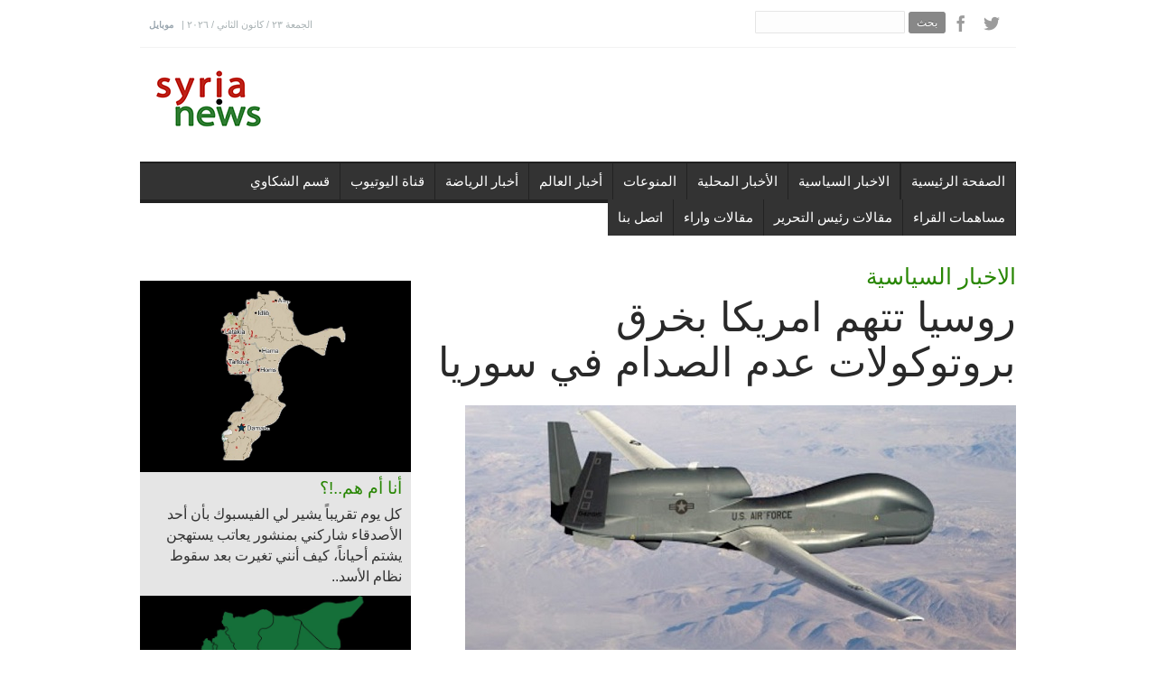

--- FILE ---
content_type: text/html; charset=UTF-8
request_url: https://syria.news/09a23536-01062312.html
body_size: 10595
content:
<!DOCTYPE html>
<!--[if (gte IE 9)|!(IE)]><!--><html lang="ar"> <!--<![endif]-->
<head>

<head prefix="og: https://ogp.me/ns# fb: https://ogp.me/ns/fb# website: https://ogp.me/ns/website#">
<meta http-equiv="Content-Type" CONTENT="text/html; charset=utf-8">
<title>روسيا تتهم امريكا بخرق بروتوكولات عدم الصدام في سوريا</title>
<link rel="canonical" href="https://syria.news/09a23536-01062312.html">
<link rel="alternate" media="only screen and (max-width: 640px)" href="https://syria.news/09a23536-01062312_m.html">
<link rel="amphtml" href="https://syria.news/amp/09a23536-01062312.html">
<meta name="description" content="اتهم مركز المصالحة الروسي في سوريا، يوم الأربعاء، القوات الجوية الأمريكية بـ&quot;خرق بروتوكولات عدم الصدام&quot; في سوريا.">
<meta name="keywords" content=",haber" />
<meta property="og:title" content="روسيا تتهم امريكا بخرق بروتوكولات عدم الصدام في سوريا" />
<meta property="og:description" content="اتهم مركز المصالحة الروسي في سوريا، يوم الأربعاء، القوات الجوية الأمريكية بـ&quot;خرق بروتوكولات عدم الصدام&quot; في سوريا." />
<meta property="og:site_name" content="syria.news" />
<meta property="og:image" content="https://syria.news/images/2023_06/2023_06_01/09a23536-01062312_m2.jpg" />
<meta property="og:image:type" content="image/jpeg" />
<meta property="og:url" content="https://syria.news/09a23536-01062312.html" />
<meta property="og:type" content="article" />


<meta name="twitter:card" content="summary">
<meta name="twitter:site" content="@syrianewsco">
<meta name="twitter:url" content="https://syria.news/09a23536-01062312.html">
<meta name="twitter:title" content="روسيا تتهم امريكا بخرق بروتوكولات عدم الصدام في سوريا">
<meta name="twitter:description" content="اتهم مركز المصالحة الروسي في سوريا، يوم الأربعاء، القوات الجوية الأمريكية بـ&quot;خرق بروتوكولات عدم الصدام&quot; في سوريا.">
<meta name="twitter:image" content="https://syria.news/images/2023_06/2023_06_01/09a23536-01062312_m2.jpg">

<link rel="image_src" href="https://syria.news/images/2023_06/2023_06_01/09a23536-01062312_m2.jpg" />
<meta name="medium" content="news" />
<script src="https://connect.facebook.net/tr_TR/all.js"></script>

<meta http-equiv="content-language" content="ar">
<meta NAME="Pragma" CONTENT="no-cache">
<meta HTTP-EQUIV="cache-control" CONTENT="no-cache">

 <link rel="icon" type="image/x-icon" href="/favicon.ico" />
<link rel="alternate" type="application/rss+xml" title="Haber RSS" href="https://syria.news/rss.php" />

<meta name="viewport" content="width=1000, user-scalable=yes" />
<style type="text/css">

.rightcons {

	margin-left: 0px;
	margin-right: 10px;
}

.rightcons li {
	background-color: #e3e3e3;
	margin-bottom: 5px;
	width: 600px;
	height: 80px;
	overflow: hidden;
	font-weight:bold;
	display:block;
	position:relative;
	font-size:18px;
	line-height: 18px;
	font-family: Frutiger, "Frutiger Linotype", Univers, Calibri, "Helvetica Neue", Helvetica, "Myriad Pro", Myriad, "DejaVu Sans Condensed", "Liberation Sans", "Nimbus Sans L", Tahoma, Geneva,  'Open Sans Condensed',Arial, sans-serif;
}
.rightcons li:hover {
	background-color: #288603;
	color: #fff;
}
.rightcons li a:link,.rightcons li a:visited{
	text-shadow: 0px 1px #fff;
}
.rightcons li:hover a, .rightcons li a:hover, .rightcons  li a:active {
	color: #fff;
	text-shadow: 0px 1px #000;
}
.rightcons li img{

	width:120px;
	height:80px;
	padding:0;
	position:relative;
	margin-right:10px;
	float:left;
}
.rightcons li .news{

	height:112px;
	padding-top: 5px;
	padding-right: 0px;
	padding-bottom: 3px;
	padding-left: 5px;
	display:block;
}
.rightcons li .news a{
	display:block;

	height:80px;
	font-size:18px;
	line-height: 18px;
}

#resimreklam, #reklamdetay {
	float:left;
}

#reklamdetay {
	margin-right:10px;
}
</style>


	<!-- CSS
  ================================================== -->
	<link rel="stylesheet" href="v2/css/style.css?v=2.0" type="text/css"  media="all">


	<link href="//fonts.googleapis.com/css?family=Roboto:100,300,400,500,700|Roboto+Slab:300,400&subset=latin-ext,latin" rel="stylesheet" type="text/css">

	<!-- JS
  ================================================== -->
   <script type="text/javascript" src="v2/js/jquery.min.js" ></script>
	<!--[if lt IE 9]>
	<script src="js/modernizr.custom.11889.js" type="text/javascript"></script>
	<![endif]-->
	<!-- HTML5 Shiv events (end)-->


	<link rel="shortcut icon" href="images/favicon.ico">

 <script>(function(d, s, id) {
  var js, fjs = d.getElementsByTagName(s)[0];
  if (d.getElementById(id)) return;
  js = d.createElement(s); js.id = id;
  js.src = "//connect.facebook.net/tr_TR/sdk.js#xfbml=1&version=v2.12";
  fjs.parentNode.insertBefore(js, fjs);
}(document, 'script', 'facebook-jssdk'));</script>

<script async src="//pagead2.googlesyndication.com/pagead/js/adsbygoogle.js"></script>
 
<script>
	/*
     (adsbygoogle = window.adsbygoogle || []).push({
          google_ad_client: "ca-pub-1906865362748629",
          enable_page_level_ads: true
     });

	 */
</script>


<script type="text/javascript" src="//platform-api.sharethis.com/js/sharethis.js#property=5aa305472436c400135c0d3b&product=inline-share-buttons"></script>
    </head>

	<body>
<!--20260123091548-->
	<!-- skin ads
	================================================== -->

	<div id="leftbans"  style="position: fixed; top: 0; z-index: 0; width:50%; right:50%; padding-top: 10px; padding-right: 490px; text-align: right">

	 
	 	</div>

	<div id="rightbans"   style="position: absolute; top: 0;z-index: 0; padding-top: 10px; padding-left: 490px; left:50%;">
	
<!-- Pageskin Left -->
 
	</div>

	<!-- Primary Page Layout
	================================================== -->

	<div id="boxed-wrap" class="colorskin-0" >

		<section class="top-bar" >
			<div class="container">
				<div class="top-links">
					الجمعة ٢٣ / كانون الثاني / ٢٠٢٦   | <a href="mob.php">موبايل</a>

				</div>

				<div class="socailfollow"><div style="float:left">
					<form action="ara.php" method="get">
						<input type="text" name="q"  >
						<input type="submit" value=" بحث ">
					</form>
				</div>

				<a href="https://www.facebook.com/syrianewsofficial" class="facebook"><i class="icomoon-facebook"></i></a>
				<a href="https://twitter.com/syrianewsco" class="twitter"><i class="icomoon-twitter"></i></a>

			</div>

		</section>

		<div id="sticker" style="">
			<header id="header">

			<div  class="container">
				<div class="three columns">
					<div class="logo"><a href="/"><img src="v2/images/logo4.png"  id="img-logo" alt="Syria News"></a></div>
				</div>

				<!--ads-->

			<!-- Navigation starts
				  ================================================== -->
					  <nav id="nav-wrap" class="nav-wrap1 thirteen columns">
<!--top
					  <div style="margin-top: 0px;margin-left:20px; width:728px;height:90px;overflow:hidden;">

 					  </div> -->

					  <div style="margin-top:4px;margin-left:20px; width:728px;height:90px;overflow:hidden;">

										  <center>

<!-- topbanner -->
 
<!--
 <a href="http://www.shufimafi.com" target="_blank"><img src="banner/728x90No1.png" width="728" height="90"  ></a>
-->

			</center>
					  </div>



					  </nav>

					  <!-- /nav-wrap -->

				<!-- Navigation ends
				  ================================================== -->
			</div>


				<!-- Navigation starts
  ================================================== -->
			<nav id="nav-wrap" class="nav-wrap2 darknavi mn4" >
				<div class="container" >
					<!-- NAV LINKS -->	



<ul id="nav" class="sixteen columns" >
<li style="float:right"><a href="index.php">الصفحة الرئيسية</a></li>			<li style="float:right"><a class="drp-aro" href="c.php?c=political-news">الاخبار السياسية</a>	</li>
			<li style="float:right"><a class="drp-aro" href="c.php?c=local_news">الأخبار المحلية</a>	</li>
			<li style="float:right"><a class="drp-aro" href="c.php?c=entertainment">المنوعات</a>	</li>
			<li style="float:right"><a class="drp-aro" href="c.php?c=world-news">أخبار العالم</a>	</li>
			<li style="float:right"><a class="drp-aro" href="c.php?c=sport-news">أخبار الرياضة</a>	</li>
			<li style="float:right"><a class="drp-aro" href="c.php?c=youtube">قناة اليوتيوب</a>	</li>
			<li style="float:right"><a class="drp-aro" href="c.php?c=popular-press">قسم الشكاوي</a>	</li>
			<li style="float:right"><a class="drp-aro" href="c.php?c=followers-articles">مساهمات القراء</a>	</li>
			<li style="float:right"><a class="drp-aro" href="c.php?c=editor">مقالات رئيس التحرير</a>	</li>

			<li style="float:right" ><a class="drp-aro" href="c.php?c=articles_">مقالات واراء</a>	</li>
<li style="float:right"><a href="contact.php">اتصل بنا</a></li></ul><!-- end NAV LINKS-->				</div>
			</nav>
		<!-- /nav-wrap -->


<!-- Navigation ends
  ================================================== -->

			</header><!-- end-header -->

	</div>


  <section class="container page-content"  >



		<div class="sixteen columns">
			<div style="margin-top:10px;">
  
							</div>
		</div>


    <hr class="vertical-space1" />





<!--LEFT COLUMN-->

    <aside class="five columns  sidebar" style="background-color:#e5e5e5" >

<div style="background-color:#fff">
 <!-- middle -->

 

				<hr class="vertical-space1">


</div>
		<div style="padding:0px">


			  <div class="column-last">
			  
				  <article class="icon-box7" dir="rtl"><a href="bd7659a6-04052512.html"><img src="images/2025_05/2025_05_04/bd7659a6-04052512_m2.jpg"></a>
				  <div style="margin-left:10px;margin-right:10px;"  dir="rtl"><h5><strong><a href="bd7659a6-04052512.html" >أنا أم هم..!؟</a></strong></h5>
				  <h7  dir="rtl"><a href="bd7659a6-04052512.html" >كل يوم تقريباً يشير لي الفيسبوك بأن أحد الأصدقاء شاركني بمنشور يعاتب يستهجن يشتم أحياناً، كيف أنني تغيرت بعد سقوط نظام الأسد..</a></h7>
				  </div>
				  </article>
			  </div>

 
			  <div class="column-last">
			  
				  <article class="icon-box7" dir="rtl"><a href="2199559a-13032512.html"><img src="images/2025_03/2025_03_13/2199559a-13032512_m2.jpg"></a>
				  <div style="margin-left:10px;margin-right:10px;"  dir="rtl"><h5><strong><a href="2199559a-13032512.html" >الشرع والاختبار الصعب؟</a></strong></h5>
				  <h7  dir="rtl"><a href="2199559a-13032512.html" >أوضحت مسد ما تريده من الاتفاق الذي تم توقيعه يوم أمس مع الرئيس أحمد الشرع وهو قيام الجمهورية السورية الديقراطية التعددية اللامركزية، توقيع الشرع يعني التزامه في تحقيق هذا المشروع فهل ينجح في ذلك؟</a></h7>
				  </div>
				  </article>
			  </div>

			  <hr class="">
			  <div class="column-last">
			  
				  <article class="icon-box7" dir="rtl"><a href="a563f571-09032512.html"><img src="images/2025_03/2025_03_09/a563f571-09032512_m2.jpg"></a>
				  <div style="margin-left:10px;margin-right:10px;"  dir="rtl"><h5><strong><a href="a563f571-09032512.html" >اسئلة لا بد من الإجابة عليها حول &quot;مجازر&quot; الساحل؟</a></strong></h5>
				  <h7  dir="rtl"><a href="a563f571-09032512.html" >مأساة أخرى حصلت وأدمت قلوب السوريين المكوية بنار سنوات طويلة من المعاناة، هناك ضرورة ملحة للإجابة على أسئلة هامة لا يمكن أن تستقر الأمور في سوريا بدون الحصول على أجوبة عليها.</a></h7>
				  </div>
				  </article>
			  </div>

			  <hr class="">



			  <div class="column-last">
			  
				  <article class="icon-box7" dir="rtl"><a href="fb2ba540-26022512.html"><img src="images/2025_02/2025_02_26/fb2ba540-26022512_m2.jpg"></a>
				  <div style="margin-left:10px;margin-right:10px;"  dir="rtl"><h5><strong><a href="fb2ba540-26022512.html" >عندما تحدث الرئيس الشرع اليوم بلسان &quot;الجولاني&quot;؟</a></strong></h5>
				  <h7  dir="rtl"><a href="fb2ba540-26022512.html" >المسار ما بعد الاسد في مخاض عسير اليوم نأمل أن يتأتى لولادة حكومة قادرة تساعد الرئيس الشرع في تنفيذ خارطة الطريق التي رسمها.</a></h7>
				  </div>
				  </article>
			  </div>

			  			  <hr class="">


			  <div class="column-last">
			  
				  <article class="icon-box7" dir="rtl"><a href="c42fbc3d-23022512.html"><img src="images/2025_02/2025_02_23/c42fbc3d-23022512_m2.jpg"></a>
				  <div style="margin-left:10px;margin-right:10px;"  dir="rtl"><h5><strong><a href="c42fbc3d-23022512.html" >مؤشرات مقلقة.. ماذا لو فشل &quot;الشرع&quot;؟</a></strong></h5>
				  <h7  dir="rtl"><a href="c42fbc3d-23022512.html" >قيام الولايات المتحدة بعمليات استهداف لقادة في التنظيمات المتشددة له أبعاد ودلالات خطيرة..</a></h7>
				  </div>
				  </article>
			  </div>

			  			  <hr class="">



			<div style="padding:0px; background-color: #ffffff;">

				<hr>




  				<div style="background-color: #e4020a; padding-top: 5px; padding-bottom: 5px;text-align: center;">
					<h3 class="subtitle" dir="rtl" style="margin-bottom:2px; color:#ffffff;">المواضيع الأكثر قراءة </h3>
  				</div>

				

					<span class="acc-trigger"  dir="rtl"><a href="c365a006-17012612.html">1- سيناتو أمريكي يهدد دمشق باحياء عقوبات قيصر اذا شنت عمل عسكري ضد الاكراد</a></span>
					<div class="acc-container">
						<div class="content"  dir="rtl">
							<a href="c365a006-17012612.html"><img src="images/2026_01/2026_01_17/c365a006-17012612_m2.jpg">
							هدد السيناتور الامريكي  ليندسي غراهام، القوات الحكومية السورية باحياء عقوبات قانون &quot;قيصر&quot; في حال أقدمت على شن حملة عسكرية ضد الاكراد السوريين.</a>

						</div>
					</div>



					<span class="acc-trigger"  dir="rtl"><a href="6412bc89-18012612.html">2- اتهامات متبادلة بين دمشق و&quot;قسد&quot; بارتكاب مجزرة بحق سجناء بسجن الطبقة </a></span>
					<div class="acc-container">
						<div class="content"  dir="rtl">
							<a href="6412bc89-18012612.html"><img src="images/2026_01/2026_01_18/6412bc89-18012612_m2.jpg">
							تبادلت الحكومة و&quot;قسد&quot; الاتهامات فيما يتعلق بارتكاب مجزرة بحق السجناء في سجن الطبقة بمحافظة الرقة.</a>

						</div>
					</div>



					<span class="acc-trigger"  dir="rtl"><a href="c21ac29d-17012612.html">3- الدفاع تعلن سيطرة الجيش على مناطق بريف الرقة الجنوبي </a></span>
					<div class="acc-container">
						<div class="content"  dir="rtl">
							<a href="c21ac29d-17012612.html"><img src="images/2026_01/2026_01_17/c21ac29d-17012612_m2.jpg">
							أعلنت وزارة الدفاع، اليوم السبت، عن سيطرتها على منطق وموقع في ريف الرقة الجنوبي.</a>

						</div>
					</div>



					<span class="acc-trigger"  dir="rtl"><a href="2199d9a0-18012612.html">4- وفاة 3 مدنيين جراء اندلاع حريق في محل بحي العزيزية بحلب </a></span>
					<div class="acc-container">
						<div class="content"  dir="rtl">
							<a href="2199d9a0-18012612.html"><img src="images/2026_01/2026_01_18/2199d9a0-18012612_m2.jpg">
							توفي 3 مدنيين جراء نشوب حريق، يوم السبت، في محل بحي العزيزية بمدينة حلب.</a>

						</div>
					</div>



					<span class="acc-trigger"  dir="rtl"><a href="0fd326b4-18012612.html">5- في خضم معارك الرقة... قائد &quot;قسد&quot; يتوجه لدمشق للقاء الشرع  </a></span>
					<div class="acc-container">
						<div class="content"  dir="rtl">
							<a href="0fd326b4-18012612.html"><img src="images/2026_01/2026_01_18/0fd326b4-18012612_m2.jpg">
							 توجه قائد &quot;قسد&quot; مظلوم عبدي، الى دمشق، للقاء الرئيس الانتقالي أحمد الشرع، عقب التطورات الميدانية في الرقة.</a>

						</div>
					</div>


 </div>




			  			  <hr class="">

			  <div class="column-last">
			  
				  <article class="icon-box7" dir="rtl"><a href="6a49b22a-18022512.html"><img src="images/2025_02/2025_02_18/6a49b22a-18022512_m2.jpg"></a>
				  <div style="margin-left:10px;margin-right:10px;"  dir="rtl"><h5><strong><a href="6a49b22a-18022512.html" >استفتاء على شعبية الرئيس؟</a></strong></h5>
				  <h7  dir="rtl"><a href="6a49b22a-18022512.html" >الشرع اليوم بحاجة لتفويض داخلي يضاف إلى التفويض الخارجي الذي حصل عليه ليستطيع أن يواجه عقبات الانتقال السياسي في سوريا؟
</a></h7>
				  </div>
				  </article>
			  </div>
			  <hr class="">


			  <div class="column-last">
			  
				  <article class="icon-box7" dir="rtl"><a href="ab3ddb72-18022512.html"><img src="images/2025_02/2025_02_18/ab3ddb72-18022512_m2.jpg"></a>
				  <div style="margin-left:10px;margin-right:10px;"  dir="rtl"><h5><strong><a href="ab3ddb72-18022512.html" >عاد إلى إدلب بـ&quot;البدلة&quot;؟..</a></strong></h5>
				  <h7  dir="rtl"><a href="ab3ddb72-18022512.html" >أظهر الرئيس أحمد الشرع قدرة كبيرة على التصرف بما يتناسب مع الموقع الجديد الذي يشغله، رئيساً للجمهورية العربية السورية، بينما ما زالت القوى الحليفة له والتي كان لها دور كبير في تنصيبه رئيساً، بعيدة في ممارساتها الفعلية عن هذا المفهوم..</a></h7>
				  </div>
				  </article>
			  </div>
			  			  <hr class="">

			  <div class="column-last">
			  
				  <article class="icon-box7" dir="rtl"><a href="5f711667-04022512.html"><img src="images/2025_02/2025_02_04/5f711667-04022512_m2.jpg"></a>
				  <div style="margin-left:10px;margin-right:10px;"  dir="rtl"><h5><strong><a href="5f711667-04022512.html" >ظهور ثغرات في رؤية الرئيس الشرع قد تؤخر حصاد &quot;الانتصار&quot;</a></strong></h5>
				  <h7  dir="rtl"><a href="5f711667-04022512.html" >اللقاءات الشاملة التي تتطرق لكل المواضيع مصيدة قلما يخرج منها سياسي بدون ارتكاب الاخطاء، وفي حديث الشرع الاكيد يمكن تحديد مجموعة من الثغرات التي لا بد من تجاوزها حتى يتحول الخطاب &quot;الايجابي&quot; الى واقع.</a></h7>
				  </div>
				  </article>
			  </div>
			  <hr class="">



			  <br class="clear">

		</div>




		

		<hr class="vertical-space1">


		<iframe src="https://www.facebook.com/plugins/likebox.php?href=http%3A%2F%2Fwww.facebook.com%2Fsyrianewsofficial&width=300&connections=18&stream=false&header=false&height=322" scrolling="no" frameborder="0" style="border:none; overflow:hidden; width:300px; height:322px;" allowTransparency="true"></iframe>


		<br class="clear">


    </aside>
    <!-- end-sidebar-->



<!--RIGHT COLUMN-->

	<section class="eleven columns">
	
			<div id="haberdetay" style="margin-left:0px;" dir="rtl">



			<h4><a href="c.php?c=political-news" >الاخبار السياسية</a></h4>

				

				  <h1 style=" font-family:  sans-serif;
					line-height: 50px;
					font-size: 45px;
					font-weight: normal;
					padding-bottom: 10px;">روسيا تتهم امريكا بخرق بروتوكولات عدم الصدام في سوريا</h1>


					

				 <div id="printReady">
					<img src="images/2023_06/2023_06_01/09a23536-01062312_m2.jpg">
					

					<p style="font-size:18px; color:#777"></p>


					

							<div class="sharethis-inline-share-buttons"></div>


				  <div id="resimreklam" style="display:none">
					<div id="reklamdetay" style="width:310px;">
					
					</div>
				  </div>


				<p>

				 <div class="yaziboyut">
				<span style="font-size:14px; color:#999">01.06.2023 | 17:57</span>   <a  href="javascript:tsx('detay',-1)"><img src="tplimages/font_02.gif"/></a> <a  href="javascript:tsx('detay',1)"><img src="tplimages/font_04.gif"/></a>
				 </div>

				 </p>

				<div id="detay" style="text-align: justify;">

				
				
				<!-- google_ad_section_start -->

					<p dir="RTL">اتهم مركز المصالحة الروسي في سوريا، يوم الأربعاء، القوات الجوية الأمريكية بـ&quot;خرق بروتوكولات عدم الصدام&quot; في سوريا.</p>

<p dir="RTL">ونقلت وكالة &quot;سبوتنيك&quot; عن نائب رئيس المركز أوليغ غورينوف قوله، إن طياري القوات الجوية الأمريكية يقومون بتنشيط أنظمة الأسلحة عند اقترابهم من الطائرات الروسية التي تقوم برحلات مجدولة شرقي سوريا.</p>

<p dir="RTL">واضاف المسؤول الروسي أنه تم احباط محاولة للهجوم على قوات الأمن في سوريا في منطقة التنف جنوب شرقي البلاد.</p>

<p dir="RTL">و&nbsp;سبق واعلنت &nbsp;روسيا عن تسجيل 210 انتهاكاً لتحليق الطائرات المسيرة التابعة للتحالف الدولي بقيادة واشنطن في سوريا خلال شهر آذار الماضي<span dir="LTR">.</span></p>

<p dir="RTL">ولم تقتصر الاتهامات على موسكو فقط بل على واشنطن، حيث سبق و أعلنت عن رصد ارتفاعاَ في الاستفزازات الجوية الروسية بسوريا، منذ شهر آذار الماضي، واجراء تحليقات فوق القواعد العسكرية التابعة للقوات الامريكية في شمال سوريا.</p>

<p dir="RTL">وتوصلت امريكا وروسيا الى اتفاق لتجنب الاحتكاك المباشر بين طائرات البلدين فوق الأجواء السورية، حيث تم انشاء خط ساخن لتجنب أخطاء عندما يتم تنفيذ عمليات عسكرية في سوريا.</p>

<p dir="RTL">سيريانيوز</p>


				<!-- google_ad_section_end -->

				</span>


					<div style="padding-top:0px; padding-bottom:10px; width:100%;">

		<div class="sharethis-inline-share-buttons"></div>


					</div>

				<div>

				


 <!-- middle -->
 

				</div>



				
				





 			</div>
		</div>

		
  <div class="fb-comments" data-href="https://syria.news/09a23536-01062312.html" data-numposts="5"></div>






		<div class="authorselectdiv"></div>

			<div id="tagcloud">

				<br />


				

				TAG: <a href="ara.php?t="></a> 

			</div>

			<div class="relatednews"><B>RELATED NEWS</B>
				<div class="rightcons">
					<ul>
						<li><a href="f7ca68a2-22012612.html"><img src="images/2026_01/2026_01_22/f7ca68a2-22012612_m2.jpg"> </a><div class="news"><a href="f7ca68a2-22012612.html">اطلالة ماكرون بالنظارات الشمسية في منتدى دافوس تثير موجة جدل </a></div></li>
<li><a href="407a2551-22012612.html"><img src="images/2026_01/2026_01_22/407a2551-22012612_m2.jpg"> </a><div class="news"><a href="407a2551-22012612.html">نسرين طافش تعلق على عدم ظهور زوجها معها في المناسبات الفنية</a></div></li>
<li><a href="1c80320b-22012612.html"><img src="images/2026_01/2026_01_22/1c80320b-22012612_m2.jpg"> </a><div class="news"><a href="1c80320b-22012612.html">جلسة لمجلس الامن حول الاوضاع في سوريا </a></div></li>
<li><a href="13f65ac0-22012612.html"><img src="images/2026_01/2026_01_22/13f65ac0-22012612_m2.jpg"> </a><div class="news"><a href="13f65ac0-22012612.html">ترامب:  تقدم كبير يحدث في سوريا  </a></div></li>
<li><a href="2f76d90c-22012612.html"><img src="images/2026_01/2026_01_22/2f76d90c-22012612_m2.jpg"> </a><div class="news"><a href="2f76d90c-22012612.html">توم باراك: التقينا مظلوم عبدي وأكدنا على دعمنا الاتفاق الاخير بين "قسد"ودمشق  </a></div></li>
<li><a href="b9615799-22012612.html"><img src="images/2026_01/2026_01_22/b9615799-22012612_m2.jpg"> </a><div class="news"><a href="b9615799-22012612.html">أول سورية تنال اللقب... جودي شاهين تفوز بلقب The Voice في الموسم السادس</a></div></li>
					</ul>
				</div>
			</div>
 


		</div>


		<div class="clear" style="margin-bottom:10px"></div>




		  <div class="one_half">
			 
	<article class="icon-box7" dir="rtl"><a href="2f76d90c-22012612.html"><img src="images/2026_01/2026_01_22/2f76d90c-22012612_m2.jpg">
		<h4><strong><a href="2f76d90c-22012612.html">توم باراك: التقينا مظلوم عبدي وأكدنا على دعمنا الاتفاق الاخير بين &quot;قسد&quot;ودمشق  </a></strong></h4>
		<h7>أعلن المبعوث الأمريكي الخاص إلى سوريا توم باراك، انه التقى قائد &quot;قسد&quot; مظلوم عبدي، والرئيسة المشاركة لدائرة العلاقات الخارجية في &quot;الإدارة الذاتية&quot; الكردية إلهام أحمد.</h7></a>
	</article>
		  </div>

		  <div class="one_half column-last">

			 
	<article class="icon-box7" dir="rtl"><a href="13f65ac0-22012612.html"><img src="images/2026_01/2026_01_22/13f65ac0-22012612_m2.jpg">
		<h4><strong><a href="13f65ac0-22012612.html">ترامب:  تقدم كبير يحدث في سوريا  </a></strong></h4>
		<h7> اعلن الرئيس الامريكي دونالد ترامب، ان تقدم كبير يحدث في سوريا، مشيرا الى ان الرئيس الانتقالي احمد الشرع يحقق &quot;إنجازات عظيمة ويعمل بجهد كبير&quot;.</h7></a>
	</article>
		  </div>

		  <div class="one_half">
			 
	<article class="icon-box7" dir="rtl"><a href="1c80320b-22012612.html"><img src="images/2026_01/2026_01_22/1c80320b-22012612_m2.jpg">
		<h4><strong><a href="1c80320b-22012612.html">جلسة لمجلس الامن حول الاوضاع في سوريا </a></strong></h4>
		<h7>عقد مجلس الامن الدولي، اليوم الخميس، حول تطورات الأوضاع في سوريا.</h7></a>
	</article>
		  </div>

		  <div class="one_half column-last">

			 
	<article class="icon-box7" dir="rtl"><a href="d8545237-21012612.html"><img src="images/2026_01/2026_01_21/d8545237-21012612_m2.jpg">
		<h4><strong><a href="d8545237-21012612.html">متهماً &quot;قسد&quot; بخرق اتفاق وقف النار.. الجيش يعلن مقتل واصابة عدد من عناصره بقصف عدة مواقع</a></strong></h4>
		<h7>اتهمت هيئة العمليات في الجيش، قوات &quot;قسد&quot; بخرق اتفاق وقف اطلاق النار، مشيرة الى مقتل واصابة عدد من العناصر جراء استهداف مواقع في ريفي حلب والحسكة.</h7></a>
	</article>
		  </div>

		  <div class="one_half">
			 
	<article class="icon-box7" dir="rtl"><a href="004faf03-19012612.html"><img src="images/2026_01/2026_01_19/004faf03-19012612_m2.jpg">
		<h4><strong><a href="004faf03-19012612.html"> الشرع وترامب يؤكدان على التعاون لمحاربة &quot;داعش&quot; و دعم الجهود لتحقيق الاستقرار بسوريا</a></strong></h4>
		<h7>أفادت الرئاسة السورية أن الرئيس أحمد الشرع أجرى اتصالا هاتفيا مع نظيره الأمريكي دونالد ترامب، حيث تمت مناقشة تطورات الأوضاع في سوريا.</h7></a>
	</article>
		  </div>

		  <div class="one_half column-last">

			 
	<article class="icon-box7" dir="rtl"><a href="5fa52445-20012612.html"><img src="images/2026_01/2026_01_20/5fa52445-20012612_m2.jpg">
		<h4><strong><a href="5fa52445-20012612.html">الداخلية تعلن القبض  81 عنصراً من &quot; داعش&quot; الفارين من سجن الشدادي</a></strong></h4>
		<h7>أعلنت وزارة الداخلية عن القاء القبض على 81 عنصراَ من تنظيم &quot;داعش&quot; عقب فرارهم من سجن الشدادي، الذي كان يخضع لسيطرة تنظيم &quot;قسد&quot; في ريف الحسكة.</h7></a>
	</article>
		  </div>


		  <div class="one_half">
			 
	<article class="icon-box7" dir="rtl"><a href="34164d6f-21012612.html"><img src="images/2026_01/2026_01_21/34164d6f-21012612_m2.jpg">
		<h4><strong><a href="34164d6f-21012612.html">وزير العدل اللبناني: مفاوضات مع دمشق لإبرام اتفاق لترحيل السجناء السوريين</a></strong></h4>
		<h7>أعلن وزير العدل اللبناني عادل نصار عن محادثات جارية مع الجانب السوري تهدف لإبرام اتفاق لترحيل السجناء السوريين.</h7></a>
	</article>
		  </div>

		  <div class="one_half column-last">

			 
	<article class="icon-box7" dir="rtl"><a href="b8f62888-21012612.html"><img src="images/2026_01/2026_01_21/b8f62888-21012612_m2.jpg">
		<h4><strong><a href="b8f62888-21012612.html">بريطانيا: الوضع في سوريا هش رغم اتفاق وقف النار ويجب مواصلة المحادثات بين الاطراف </a></strong></h4>
		<h7>وصفت المبعوثة البريطانية الخاصة إلى سوريا آن سنو، الوضع في سوريا بأنه &quot;هش&quot; رغم التوصل لاتفاق وقف اطلاق النار بين دمشق و&quot;قسد&quot;، مشددة على اجراء الحوار ووقف العنف.</h7></a>
	</article>
		  </div>

		  <div class="one_half">
			 
	<article class="icon-box7" dir="rtl"><a href="0fd326b4-18012612.html"><img src="images/2026_01/2026_01_18/0fd326b4-18012612_m2.jpg">
		<h4><strong><a href="0fd326b4-18012612.html">في خضم معارك الرقة... قائد &quot;قسد&quot; يتوجه لدمشق للقاء الشرع  </a></strong></h4>
		<h7> توجه قائد &quot;قسد&quot; مظلوم عبدي، الى دمشق، للقاء الرئيس الانتقالي أحمد الشرع، عقب التطورات الميدانية في الرقة.</h7></a>
	</article>
		  </div>

		  <div class="one_half column-last">

			 
	<article class="icon-box7" dir="rtl"><a href="30c4137f-21012612.html"><img src="images/2026_01/2026_01_21/30c4137f-21012612_m2.jpg">
		<h4><strong><a href="30c4137f-21012612.html">فيدان: اتفاق دمشق و&quot;قسد&quot; الاخير سيلعب دوراَ في الحفاظ على وحدة الأراضي السورية</a></strong></h4>
		<h7>اعلن وزير الخارجية التركي هاكان فيدان، ان الاتفاق الاخير الذي تم التوصل اليه بين دمشق و&quot;قسد&quot;، والذي يقضي بوقف اطلاق النار، سيلعب دوراَ مهماَ في الحفاظ على وحدة الأراضي السورية وسلامتها.</h7></a>
	</article>
		  </div>

		  <div class="one_half">
			 
	<article class="icon-box7" dir="rtl"><a href="46ff6bdf-14012612.html"><img src="images/2026_01/2026_01_14/46ff6bdf-14012612_m2.jpg">
		<h4><strong><a href="46ff6bdf-14012612.html">الشرع: &quot;قسد&quot; هاجمنا بحلب وأعاق الحياة بالمدينة ولم يلتزم ببنود اتفاق نيسان </a></strong></h4>
		<h7>قال الرئيس الانتقالي احمد الشرع، ان تنظيم &quot;قسد&quot; شن هجوماَ على حلب، وحاول عرقلة معركة التحرير ثم توسّع إلى مناطق استراتيجية بالمدينة.</h7></a>
	</article>
		  </div>

		  <div class="one_half column-last">

			 
	<article class="icon-box7" dir="rtl"><a href="47aca348-20012612.html"><img src="images/2026_01/2026_01_20/47aca348-20012612_m2.jpg">
		<h4><strong><a href="47aca348-20012612.html">الاتحاد الأوروبي يرحب باتفق وقف النار بسوريا ويشدد على حماية حقوق الاكراد </a></strong></h4>
		<h7>رحب الاتحاد الأوروبي باتفاق وقف إطلاق النار الذي تم التوصل اليه بين دمشق وتنظيم &quot;قسد&quot;، مشددا على حماية حقوق الاكراد .</h7></a>
	</article>
		  </div>


	</section>




    <hr class="vertical-space2">

  </section>
  <!-- container -->



 	
<footer id="footer">
    <section class="container footer-in">
	      <div class="one-third column">
        	<div class="partner-website">
				<h5 class="subtitle">Partner Websites</h5>
				<a href="https://www.facebook.com/syrianewsofficial" target="_blank"><i class="icomoon-arrow-right-17"></i>Facebook - Official Page</a>
				<a href="https://twitter.com/syrianewsco" target="_blank"><i class="icomoon-arrow-right-17"></i>Twitter - Official Page</a>
				<a href="https://www.facebook.com/Knooz.syrianews" target="_blank"><i class="icomoon-arrow-right-17"></i>Facebook Knooz Syria News</a>
				<a href=https://twitter.com/souriahistory"" target="_blank"><i class="icomoon-arrow-right-17"></i>Twitter  Knooz Syria News </a>
				<a href="https://www.flickr.com/photos/knooz_syria/albums" target="_blank"><i class="icomoon-arrow-right-17"></i>Flickr Knooz Syria News</a>
				 
 
			</div>
		 </div>
      <!-- LATASET NEWS end- -->

      <div class="one-third column" style="margin-left:20px;">
        <h5 class="subtitle">Categories</h5>
        <div class="tagcloud">

<a href="">الاخبار السياسية</a><a href="">الأخبار المحلية</a><a href="">المنوعات</a><a href="">أخبار العالم</a><a href="">أخبار الرياضة</a><a href="">قناة اليوتيوب</a><a href="">قسم الشكاوي</a><a href="">مساهمات القراء</a><a href="">مقالات رئيس التحرير</a><a href="">مقالات واراء</a>		 
        	 
        </div>
 
       
      </div>
      <!-- TAG & Partner end -->
	  
	  <div class="one-third column contact-inf">
        <h5 class="subtitle">Contact</h5>
     	<span dir="ltr"><i class="icomoon-envelop-2"></i><a style="color:#9b9b9b" href="audience.php">إرسال مساهمتك</a></span>
     	<span dir="ltr"><i class="icomoon-envelop-2"></i><a style="color:#9b9b9b" href="contact.php">نموذج الاتصال</a></span>

     	
 
     	<span ><i class="icomoon-envelop-2"></i><a style="color:#9b9b9b" href="/cdn-cgi/l/email-protection#bbd2d5ddd4fbc8c2c9d2da95d5deccc8"><span class="__cf_email__" data-cfemail="3c55525a537c4f454e555d1252594b4f">[email&#160;protected]</span></a></span>

     	 
      </div>
      <!-- Contact info end -->
    </section>
    <!-- end-footer-in -->
    <section class="footbot">
	<div class="container">
      <div class="footer-navi">© 2019 <a href="">Syria News</a> All Rights Reserved.</div>
      <div class="socailfollow">
		        	<a href="#" class="facebook"><i class="icomoon-facebook"></i></a>
		        	<a href="#" class="twitter"><i class="icomoon-twitter"></i></a>
		         
        </div>
	  </div>
	  <!-- footer-navigation /end -->
    </section>
    <!-- end-footbot -->
  </footer>
<!-- end-footer -->



<script data-cfasync="false" src="/cdn-cgi/scripts/5c5dd728/cloudflare-static/email-decode.min.js"></script><script>

  (function(i,s,o,g,r,a,m){i['GoogleAnalyticsObject']=r;i[r]=i[r]||function(){

  (i[r].q=i[r].q||[]).push(arguments)},i[r].l=1*new Date();a=s.createElement(o),

  m=s.getElementsByTagName(o)[0];a.async=1;a.src=g;m.parentNode.insertBefore(a,m)

  })(window,document,'script','https://www.google-analytics.com/analytics.js','ga');


  ga('create', 'UA-17400718-2', 'auto');

  ga('send', 'pageview');

</script>

<span id="scroll-top"><a class="scrollup"><i class="icomoon-arrow-up"></i></a></span>


</div><!-- end-wrap -->


<!-- End Document
================================================== -->
 <script type="text/javascript" src="v2/js/doubletaptogo.js" ></script>
 <script src="v2/js/bootstrap-alert.js"></script>
<script src="v2/js/bootstrap-dropdown.js"></script>
<script src="v2/js/bootstrap-tab.js"></script>

<script type="text/javascript" src="v2/js/latis-custom-sub.js" ></script>
<script src="v2/js/jquery.prettyPhoto.js" ></script>

<script async src="//platform.twitter.com/widgets.js" charset="utf-8"></script>
<script >

//Specify affected tags. Add or remove from list:
var tgs = new Array( 'div','td','tr');

//Specify spectrum of different font sizes:
var szs = new Array( 'xx-small','x-small','small','medium','large','x-large','xx-large' );
var startSz = 2;

function tsx( trgt,inc ) {


var fontSize = parseInt($("#detay p").css("font-size"));
var lineHeight = parseInt($("#detay p").css("line-height"));
 if(inc=="1"){
	 fontSize = fontSize + 3 + "px";
	 lineHeight = lineHeight + 6 + "px";
 }else{
	 fontSize = fontSize - 3 + "px";
	 lineHeight = lineHeight - 6 + "px";

 }
$("#detay p").css({'font-size':fontSize});
$("#detay p").css({'line-height':lineHeight});


}
</script>

			</div>
 
<script defer src="https://static.cloudflareinsights.com/beacon.min.js/vcd15cbe7772f49c399c6a5babf22c1241717689176015" integrity="sha512-ZpsOmlRQV6y907TI0dKBHq9Md29nnaEIPlkf84rnaERnq6zvWvPUqr2ft8M1aS28oN72PdrCzSjY4U6VaAw1EQ==" data-cf-beacon='{"version":"2024.11.0","token":"25725a4d6fb1481294967f8fa145bab4","r":1,"server_timing":{"name":{"cfCacheStatus":true,"cfEdge":true,"cfExtPri":true,"cfL4":true,"cfOrigin":true,"cfSpeedBrain":true},"location_startswith":null}}' crossorigin="anonymous"></script>
</body>
</html>

--- FILE ---
content_type: text/css
request_url: https://syria.news/v2/css/elements.css
body_size: 5314
content:
	
	/* #Eelements + (Bootstrap)
	================================================== */
	
	/* Callout (Promo Box) */
	
	.callout { padding: 34px 0; min-height: 60px; margin: 8px 10px 30px; position: relative; clear: both; border-width: 2px 0; border-style: solid; border-color: #e5e5e5; }
	.callout h1, .callout h2, .callout h3 { font-weight: 400; }
	.callout a { text-decoration: underline; }
	.callout a.callurl { display: block; padding: 10px 30px; background: #fff; text-decoration: none; color: #363f46; border: 2px solid #e5e5e5; text-transform: uppercase; letter-spacing: 2px; margin: 4px 0 10px 15px; position: relative; float: right; border-radius: 3px; -webkit-transition: all 0.2s ease; -moz-transition: all 0.2s ease; -ms-transition: all 0.2s ease; -o-transition: all 0.2s ease; transition: all 0.2s ease; }
	.callout a.callurl:hover { border-color: #363f46; }
	.container .callout p { margin: 0; }
	.container div .callout { margin-left: 0; margin-right: 0; }
	
	
	/* Distance (Vertical Spaces) */
	
	.vertical-space, .vertical-space1, .vertical-space2, .vertical-space3, .vertical-space4, .vertical-space5 { display: block; width: 100%; margin: 0; clear: both; border: 0 none; height: 20px; }
	.vertical-space2 { height: 40px; }
	.vertical-space3 { height: 60px; }
	.vertical-space4 { height: 80px; }
	.vertical-space5 { height: 100px; }
	*+html hr.vertical-space, *+html hr.vertical-space1, *+html hr .vertical-space2, *+html hr.vertical-space3, *+html hr.vertical-space4, *+html hr.vertical-space5 { height: 0px; margin: 10px 0; background: #fff; border: 1px solid #fff; }
	*+html hr.vertical-space2 { margin: 20px 0; }
	*+html hr.vertical-space3 { margin: 30px 0; }
	*+html hr.vertical-space4 { margin: 40px 0; }
	*+html hr.vertical-space5 { margin: 50px 0; }
	
		
	/* TITLE */
	
	h4.subtitle { border-bottom: 1px solid #ff5656; font-family: 'Roboto', Helvetica, Arial; font-weight: 900; letter-spacing:1px; text-transform: uppercase; line-height: 2; padding-bottom:8px; font-size: 13px; color: #54606b; clear: both; margin: 19px 0 21px 0; }
	h4.subtitle img { float: left; margin-right: 5px; vertical-align: baseline }
	h4.subtitle.r1dd { margin-top: 20px; }
	.title { background: #fff url(../images/title-left1.png) repeat-x 0 6px; overflow: hidden; margin-bottom: 21px; clear: both; }
	.title h4, .title h3 { background: #fff; display: inline; margin-left: 18px; padding: 0 3px; font-weight: 400; text-transform: capitalize; font-size: 18px; }
	h6.h-sub-content { display: inline-block; letter-spacing: 0.2px; font-size: 18px; font-weight: 400; text-transform: capitalize; border-bottom: 2px solid #e12121; line-height: 47px; margin-bottom: -2px; width: auto; max-width: 100%; }
	.sub-content span { display: inline-block; font-size: 10px; font-weight: bold; letter-spacing: 2px; }
	.sub-content { border-bottom: 2px solid #e5e5e5; position: relative; margin-bottom: 30px; }
	
	
	/*	ACCORDION */
	
	.acc-trigger {	border-top: 3px solid #f3f2f2; cursor: pointer; display: block; margin: 0;	}
	.acc-trigger:last-of-type, .acc-container:last-of-type { border-bottom: 3px solid #f3f2f2; margin-bottom: 20px; }
	.no-js .acc-trigger:last-of-type { border-bottom: none; }
	.acc-trigger a { background: url(../images/accordion-ico.png) no-repeat 6px 18px;	display: block;	color:#656f78;	padding: 19px 14px 16px 40px; text-decoration: none; text-shadow: none; font-weight:bold; font-size:16px; }
	.acc-trigger a:hover { background-color: #fbfbfb;  }
	.acc-trigger a:hover, .acc-trigger.active a, .acc-trigger.active a:hover { color: #288603; }
	.acc-trigger.active a:hover { background-color: transparent; }
	.acc-trigger.active { cursor: default;  border-top-color:#b0afaf; background-color:#fff; }
	.acc-trigger.active:last-of-type { border-bottom: none; margin-bottom: 0; }
	.acc-trigger.active a { background-position: 6px -54px; cursor: default;	}
	.acc-container .content {  padding: 0 14px 21px 40px;  }
	
	/* Quote of the Week */
	
	.qot-week { clear: both; margin: 10px; margin-top: 36px; padding-bottom: 18px; position: relative; text-align: center; border-top: 1px solid #e5e5e5; }
	.qot-week .qot-pic { position: relative; margin: 0 auto; margin-top: 7px; height: 40px; width: 74px; }
	.qot-week .qot-pic:before { content: '\201C'; border-top: 2px solid #c4c4c4; border-radius: 50%; font-size: 62px; color: #555; font-weight: bold; background: #fff; padding: 3px 20px; margin-top: 20px; font-family: Georgia, Times, serif }
	.qot-week h6.qot-title { text-transform: uppercase; margin: 8px 0; color: #999; display: block; clear: both; font-size: 10px; font-weight: bold; }
	.qot-week blockquote, .qot-week blockquote cite, .qot-week blockquote cite small { padding: 0; margin: 0; font-style: normal; }
	.qot-week blockquote:before { content: ''; content: none; }
	.qot-week h3 { font-family: "Roboto Slab"; font-size: 24px; }
	.qot-week h3:before { content: '\201C'; }
	.qot-week h3:after { content: '\201D'; }
	.qot-week h3:before, .qot-week h3:after { font-family: Times, serif; font-size: 30px; margin: 0 10px; font-weight: bold; }
	.qot-week cite { display: block; font-weight: 400; margin-top: 20px; font-family: "Roboto", Arial, Helvetica, sans-serif; font-size: 17px; color: #494949; margin-bottom: 8px; }
	.qot-week cite:before { content: '\2014\0020'; }
	.column .qot-week, .columns .qot-week { margin-left: 0; margin-right: 0; }
	
	
	/* TESTIMONIALS */
	
	.testimonial { margin-bottom: 50px; clear: both; min-width: 220px; }
	.testimonial b { color: red; }
	.testimonial-content { padding: 12px; position: relative; border: 1px solid #e3e3e3; background: #f8f8f8; margin: 10px 0; }
	.b-author { float: right; display: block; text-align: right; }
	.b-author img { width: 90px; height: 90px; margin-left: 5px; border-radius: 45px; float: right; }
	.b-author p { margin: 0; float: left; font-size: 17px; color: #393939; margin-top: 22px; margin-right: 10px; font-weight: 400; }
	.b-author span { color: #797979; letter-spacing: 0; font-size: 14px; font-weight: 300; }
	
	.testimonial-content p { margin: 12px; color: #444; line-height: 1.7; font-family: "Roboto Slab", Times; font-size: 21px; padding: 10px 0; }
	.testimonial-arrow { position: absolute; width: 11px; height: 6px; background: url('../images/testimonial-arrow.png') no-repeat; bottom: -6px; right: 110px; }
	
	
	
	/*	jCarousel */
	
	.jcarousel-container { max-width: 100%; padding: 0; display: block; position: relative; }
	.jcarousel-clip { position: relative; overflow: hidden; width: 100%; }
	ul.jcarousel-list { overflow: hidden; position: relative; top: 0px; margin: 0px; padding: 0px; left: 0px; }
	ul.jcarousel-list li { float: left; list-style: none; }
	ul.jcarousel-list li img { max-width: 100%; }
	.jcarousel-item { display: block; }
	.jcarousel-next, .jcarousel-prev { background-color: #818c90; width: 12px; height: 13px; padding: 5px; border-radius: 0 2px 2px 0; position: absolute; right: 0; top: -55px; cursor: pointer; -webkit-transition: all 0.2s ease; -moz-transition: all 0.2s ease; -ms-transition: all 0.2s ease; -o-transition: all 0.2s ease; transition: all 0.2s ease; }
	.jcarousel-prev { right: 23px; border-radius: 2px 0 0 2px; }
	.jcarousel-next:after, .jcarousel-prev:after { position: absolute; top: 6px; right: 6px; font-family: 'icomoon'; font-size: 10px; color: #fff; content: "\e3b0"; speak: none; font-style: normal; font-weight: normal; text-transform: none; line-height: 1; -webkit-font-smoothing: antialiased; }
	.jcarousel-prev:after { content: "\e3b2"; }
	.jcarousel-next:hover, .jcarousel-next:active, .jcarousel-prev:hover, .jcarousel-prev:active { background-color: #da131e; }
	.jcarousel-next-disabled, .jcarousel-next-disabled:hover, .jcarousel-prev-disabled, .jcarousel-prev-disabled:hover { background-color: #e5e8ea; cursor: auto; border-bottom-color: #e0e0e0; }
	.related-works .jcarousel-next, .related-works .jcarousel-prev { margin-right: 10px; }
	.related-works p { text-transform: uppercase; font-size: 12px; }
	
	
	.white-space { clear: both; width: 100%; height: 40px; }
	.mex-title { border-bottom: 1px solid rgba(0, 0, 0, 0.08); display: inline-block; padding-bottom: 20px; margin-bottom: 20px; font-weight: 100; letter-spacing: 0; }


/* #Bootstrap
================================================== */

	.dropup,
	.dropdown {
	  position: relative;
	}
	
	.dropdown-toggle {
	  *margin-bottom: -3px;
	}
	
	.dropdown-toggle:active,
	.open .dropdown-toggle {
	  outline: 0;
	}
	
	.caret {
	  display: inline-block;
	  width: 0;
	  height: 0;
	  vertical-align: top;
	  border-top: 4px solid #000000;
	  border-right: 4px solid transparent;
	  border-left: 4px solid transparent;
	  content: "";
	  opacity: 0.3;
	  filter: alpha(opacity=30);
	}
	
	.dropdown .caret {
	  margin-top: 8px;
	  margin-left: 2px;
	}
	
	.dropdown:hover .caret,
	.open .caret {
	  opacity: 1;
	  filter: alpha(opacity=100);
	}
	
	.dropdown-menu {
	  position: absolute;
	  top: 100%;
	  left: 0;
	  z-index: 1000;
	  display: none;
	  float: left;
	  min-width: 160px;
	  padding: 4px 0;
	  margin: 1px 0 0;
	  list-style: none;
	  background-color: #ffffff;
	  border: 1px solid #ccc;
	  border: 1px solid rgba(0, 0, 0, 0.2);
	  *border-right-width: 2px;
	  *border-bottom-width: 2px;
	  -webkit-border-radius: 5px;
		 -moz-border-radius: 5px;
			  border-radius: 5px;
	  -webkit-box-shadow: 0 5px 10px rgba(0, 0, 0, 0.2);
		 -moz-box-shadow: 0 5px 10px rgba(0, 0, 0, 0.2);
			  box-shadow: 0 5px 10px rgba(0, 0, 0, 0.2);
	  -webkit-background-clip: padding-box;
		 -moz-background-clip: padding;
			  background-clip: padding-box;
	}
	
	.dropdown-menu.pull-right {
	  right: 0;
	  left: auto;
	}
	
	.dropdown-menu .divider {
	  *width: 100%;
	  height: 1px;
	  margin: 8px 1px;
	  *margin: -5px 0 5px;
	  overflow: hidden;
	  background-color: #e5e5e5;
	  border-bottom: 1px solid #ffffff;
	}
	
	.dropdown-menu a {
	  display: block;
	  padding: 3px 15px;
	  clear: both;
	  font-weight: normal;
	  line-height: 18px;
	  color: #7a7f83;
	  white-space: nowrap;
	}
	
	.dropdown-menu li > a:hover,
	.dropdown-menu .active > a,
	.dropdown-menu .active > a:hover {
	  color: #ffffff;
	  text-decoration: none;
	  background-color: #1eb1e4;
	}
	
	.open {
	  *z-index: 1000;
	}
	
	.open > .dropdown-menu {
	  display: block;
	}
	
	.pull-right > .dropdown-menu {
	  right: 0;
	  left: auto;
	}
	
	
	.well, .promobox {
	  min-height: 20px;
	  padding: 19px;
	  margin-bottom: 20px;
	  background-color: #f9f9f9;
	  border: 1px solid #e1e7ec;
	  border: 1px solid rgba(0, 0, 0, 0.05);
	  -webkit-border-radius: 4px;
		 -moz-border-radius: 4px;
			  border-radius: 4px;
	  -webkit-box-shadow: inset 0 1px 1px rgba(0, 0, 0, 0.05);
		 -moz-box-shadow: inset 0 1px 1px rgba(0, 0, 0, 0.05);
			  box-shadow: inset 0 1px 1px rgba(0, 0, 0, 0.05);
	}
	
	.well blockquote {
	  border-color: #e5e5e5;
	  border-color: rgba(0, 0, 0, 0.15);
	}
	
	.well blockquote:before, blockquote.well:before { content:""; content:none;}
	
	.well-large {
	  padding: 24px;
	  -webkit-border-radius: 6px;
		 -moz-border-radius: 6px;
			  border-radius: 6px;
	}
	
	.well-small {
	  padding: 9px;
	  -webkit-border-radius: 3px;
		 -moz-border-radius: 3px;
			  border-radius: 3px;
	}
	
	.promobox {
	  background: #fdfdfd;
	  padding-bottom: 11px;
	}
	.promobox button, .promobox .button {
	  float:right;
	}
	
	.collapse {
	  position: relative;
	  height: 0;
	  overflow: hidden;
	  -webkit-transition: height 0.35s ease;
		 -moz-transition: height 0.35s ease;
		  -ms-transition: height 0.35s ease;
		   -o-transition: height 0.35s ease;
			  transition: height 0.35s ease;
	}
	
	.collapse.in {
	  height: auto;
	}
	
	.close {
	  float: right;
	  font-size: 20px;
	  font-weight: bold;
	  line-height: 18px;
	  color: #000000;
	  text-shadow: 0 1px 0 #ffffff;
	  opacity: 0.2;
	  filter: alpha(opacity=20);
	}
	
	.close:hover {
	  color: #000000;
	  text-decoration: none;
	  cursor: pointer;
	  opacity: 0.4;
	  filter: alpha(opacity=40);
	}
	
	.nav {
	  margin-bottom: 18px;
	  margin-left: 0;
	  list-style: none;
	}
	   
	.nav > li > a {
	  display: block;
	}
	
	.nav > li > a:hover {
	  text-decoration: none;
	  background-color: #e1e7ec;
	}
	
	.nav > .pull-right {
	  float: right;
	}
	
	.nav .nav-header {
	  display: block;
	  padding: 3px 15px;
	  font-size: 11px;
	  font-weight: bold;
	  line-height: 18px;
	  color: #999999;
	  text-shadow: 0 1px 0 rgba(255, 255, 255, 0.5);
	  text-transform: uppercase;
	}
	
	.nav li + .nav-header {
	  margin-top: 9px;
	}
	
	.nav-list {
	  padding-right: 15px;
	  padding-left: 15px;
	  margin-bottom: 0;
	}
	
	.nav-list > li > a,
	.nav-list .nav-header {
	  margin-right: -15px;
	  margin-left: -15px;
	  text-shadow: 0 1px 0 rgba(255, 255, 255, 0.5);
	}
	
	.nav-list > li > a {
	  padding: 3px 15px;
	}
	
	.nav-list > .active > a,
	.nav-list > .active > a:hover {
	  color: #ffffff;
	  text-shadow: 0 -1px 0 rgba(0, 0, 0, 0.2);
	  background-color: #0088cc;
	}
	
	.nav-list [class^="icon-"] {
	  margin-right: 2px;
	}
	
	.nav-list .divider {
	  *width: 100%;
	  height: 1px;
	  margin: 8px 1px;
	  *margin: -5px 0 5px;
	  overflow: hidden;
	  background-color: #e5e5e5;
	  border-bottom: 1px solid #ffffff;
	}
	.nav-tabs,
	.nav-pills {
	  *zoom: 1;
	}
	
	.nav-tabs:before,
	.nav-pills:before,
	.nav-tabs:after,
	.nav-pills:after {
	  display: table;
	  content: "";
	}
	
	.nav-tabs:after,
	.nav-pills:after {
	  clear: both;
	}
	
	.nav-tabs > li,
	.nav-pills > li {
	  float: left;
	}
	
	.nav-tabs > li > a,
	.nav-pills > li > a {
	  padding-right: 18px;
	  padding-left: 18px;
	
	  line-height: 14px;
	}
	
	.nav-tabs {
	  border-bottom: 1px solid #e5e5e5;
	  
	}
	
	.nav-tabs > li {
	  margin-bottom: -1px;
	  
	}
	
	.nav-tabs > li > a {
	  padding-top: 12px;
	  background:#f7f7f7;
	  padding-bottom: 12px;
	  color:#555;
	  line-height: 18px;
	  border: 1px solid #e5e5e5;
	  border-right:0 none;
	  font-family:Arial, Helvetica, sans-serif; font-size:13px; 
	
	}
	
	.nav-tabs > li > a:hover {
	  background:#fbfbfb;
	}
	
	.nav-tabs > .active > a,
	.nav-tabs > .active > a:hover {
	  cursor: default;
	  background-color: #ffffff;
	  border: 1px solid #e5e5e5;
	  border-bottom: 0 none;
	  padding-top:20px;
	  margin-top:-7px;
	  
	}
	
	.nav-pills > li > a {
	  padding-top: 8px;
	  padding-bottom: 8px;
	  margin-top: 2px;
	  margin-bottom: 2px;
	  -webkit-border-radius: 5px;
		 -moz-border-radius: 5px;
			  border-radius: 5px;
	}
	
	.nav-pills > .active > a,
	.nav-pills > .active > a:hover {
	  color: #ffffff;
	  background-color: #0088cc;
	}
	
	.nav-stacked > li {
	  float: none;
	}
	
	.nav-stacked > li > a {
	  margin-right: 0;
	}
	
	.nav-tabs.nav-stacked {
	  border-bottom: 0;
	}
	
	.nav-tabs.nav-stacked > li > a {
	  border: 1px solid #e5e5e5;
	  -webkit-border-radius: 0;
		 -moz-border-radius: 0;
			  border-radius: 0;
	}
	
	.nav-tabs.nav-stacked > li:first-child > a {
	  -webkit-border-radius: 4px 4px 0 0;
		 -moz-border-radius: 4px 4px 0 0;
			  border-radius: 4px 4px 0 0;
	}
	
	.nav-tabs.nav-stacked > li:last-child > a {
	  -webkit-border-radius: 0 0 4px 4px;
		 -moz-border-radius: 0 0 4px 4px;
			  border-radius: 0 0 4px 4px;
	}
	
	.nav-tabs.nav-stacked > li > a:hover {
	  z-index: 2;
	  border-color: #e5e5e5;
	}
	
	.nav-pills.nav-stacked > li > a {
	  margin-bottom: 3px;
	}
	
	.nav-pills.nav-stacked > li:last-child > a {
	  margin-bottom: 1px;
	}
	
	.nav-tabs .dropdown-menu {
	  -webkit-border-radius: 0 0 5px 5px;
		 -moz-border-radius: 0 0 5px 5px;
			  border-radius: 0 0 5px 5px;
	}
	
	.nav-pills .dropdown-menu {
	  -webkit-border-radius: 4px;
		 -moz-border-radius: 4px;
			  border-radius: 4px;
	}
	
	.nav-tabs .dropdown-toggle .caret,
	.nav-pills .dropdown-toggle .caret {
	  margin-top: 6px;
	  border-top-color: #0088cc;
	  border-bottom-color: #0088cc;
	}
	
	.nav-tabs .dropdown-toggle:hover .caret,
	.nav-pills .dropdown-toggle:hover .caret {
	  border-top-color: #005580;
	  border-bottom-color: #005580;
	}
	
	.nav-tabs .active .dropdown-toggle .caret,
	.nav-pills .active .dropdown-toggle .caret {
	  border-top-color: #333333;
	  border-bottom-color: #333333;
	}
	
	.nav > .dropdown.active > a:hover {
	  color: #000000;
	  cursor: pointer;
	}
	
	.nav-tabs .open .dropdown-toggle,
	.nav-pills .open .dropdown-toggle,
	.nav > li.dropdown.open.active > a:hover {
	  color: #ffffff;
	  background-color: #999999;
	  border-color: #999999;
	}
	
	.nav li.dropdown.open .caret,
	.nav li.dropdown.open.active .caret,
	.nav li.dropdown.open a:hover .caret {
	  border-top-color: #ffffff;
	  border-bottom-color: #ffffff;
	  opacity: 1;
	  filter: alpha(opacity=100);
	}
	
	.tabs-stacked .open > a:hover {
	  border-color: #999999;
	}
	
	.tabbable {
	  *zoom: 1;
	}
	
	.tabbable:before,
	.tabbable:after {
	  display: table;
	  content: "";
	}
	
	.tabbable:after {
	  clear: both;
	}
	
	.tab-content {
	  overflow: auto;
	  border:1px solid #e5e5e5;
	  border-top:0 none;
	  padding-top:18px;
	  margin-top:-18px;	
	}
	
	.tab-content .columns {
	   max-width:100%;
	   }
	 
	.tab-content .columns p {
	   padding:0;
	   }
	
	.tabs-below > .nav-tabs,
	.tabs-right > .nav-tabs,
	.tabs-left > .nav-tabs {
	  border-bottom: 0;
	}
	
	.tab-content > .tab-pane,
	.pill-content > .pill-pane {
	  display: none;
	  padding:15px 25px;
	}
	
	.tab-content > .active,
	.pill-content > .active {
	  display: block;
	}
	
	.tabs-below > .nav-tabs {
	  border-top: 1px solid #e5e5e5;
	}
	
	.tabs-below > .nav-tabs > li {
	  margin-top: -1px;
	  margin-bottom: 0;
	}
	
	.tabs-below > .nav-tabs > li > a {
	  -webkit-border-radius: 0 0 4px 4px;
		 -moz-border-radius: 0 0 4px 4px;
			  border-radius: 0 0 4px 4px;
	}
	
	.tabs-below > .nav-tabs > li > a:hover {
	  border-top-color: #e5e5e5;
	  border-bottom-color: transparent;
	}
	
	.tabs-below > .nav-tabs > .active > a,
	.tabs-below > .nav-tabs > .active > a:hover {
	  border-color: transparent #e5e5e5 #e5e5e5 #e5e5e5;
	}
	
	.tabs-left > .nav-tabs > li,
	.tabs-right > .nav-tabs > li {
	  float: none;
	}
	
	.tabs-left > .nav-tabs > li > a,
	.tabs-right > .nav-tabs > li > a {
	  min-width: 190px;
	  margin-right: 0;
	  margin-bottom: 3px;
	  text-transform:uppercase;
	  font-size:12px;
	  font-weight:bold;
	  border-left:0 none;
	  background:#fdfdfd;
	  color:#838383;
	}
	
	.tabs-left > .nav-tabs {
	  float: left;
	  margin-right:-1px;
	  padding-top:40px;
	}
	
	.tabs-left > .nav-tabs > li > a {
	  margin-right: -1px;
		border: 1px solid #e5e5e5;
		padding:10px;
		margin:0;
		border-left:0 none;

	}
	
	.tabs-left > .nav-tabs > li > a:hover {
	  border-bottom:1px solid #e5e5e5;
	  color:#444;
	}
	
	.tabs-left > .nav-tabs .active > a,
	.tabs-left > .nav-tabs .active > a:hover {
	  border-bottom:1px solid #e5e5e5;
	  border-right-color: #ffffff;
	  padding:10px;
	  border-left:0 none;
	  margin:0;
	  color:#333;
	  background:#fff;
	}
	
	.tabs-right > .nav-tabs {
	  float: right;
	  border-left: 1px solid #e5e5e5;
	}
	
	.tabs-right > .nav-tabs > li > a {
	  margin-left: -1px;
		border: 1px solid #e5e5e5;
	}
	
	.tabs-right > .nav-tabs > li > a:hover {
	  border-color: #e5e5e5 #e5e5e5 #e5e5e5 #e5e5e5;
	  border-width:1px;
	}
	
	.tabs-right > .nav-tabs .active > a,
	.tabs-right > .nav-tabs .active > a:hover {
	  border-color: #e5e5e5 #e5e5e5 #e5e5e5 transparent;
	  *border-left-color: #ffffff;
	}
	.tabs-right > .tab-content,
	.tabs-left > .tab-content,
	.tabs-below > .tab-content {
	  margin:0;
	  padding:4px;
	  padding-top:10px;
	  display:block;
	  border:0 none;
	  border-left:1px solid #e5e5e5;
	  box-shadow : 0 0 0 0;
	}
	
	.tabs-below > .tab-content {
	  border:1px solid #e5e5e5;
	  border-bottom:0 none;
	  }
	
	
	.tooltip {
	  position: absolute;
	  z-index: 1020;
	  display: block;
	  padding: 5px;
	  font-size: 11px;
	  opacity: 0;
	  filter: alpha(opacity=0);
	  visibility: visible;
	}
	
	.tooltip.in {
	  opacity: 0.8;
	  filter: alpha(opacity=80);
	}
	
	.tooltip.top {
	  margin-top: -2px;
	}
	
	.tooltip.right {
	  margin-left: 2px;
	}
	
	.tooltip.bottom {
	  margin-top: 2px;
	}
	
	.tooltip.left {
	  margin-left: -2px;
	}
	
	.tooltip.top .tooltip-arrow {
	  bottom: 0;
	  left: 50%;
	  margin-left: -5px;
	  border-top: 5px solid #000000;
	  border-right: 5px solid transparent;
	  border-left: 5px solid transparent;
	}
	
	.tooltip.left .tooltip-arrow {
	  top: 50%;
	  right: 0;
	  margin-top: -5px;
	  border-top: 5px solid transparent;
	  border-bottom: 5px solid transparent;
	  border-left: 5px solid #000000;
	}
	
	.tooltip.bottom .tooltip-arrow {
	  top: 0;
	  left: 50%;
	  margin-left: -5px;
	  border-right: 5px solid transparent;
	  border-bottom: 5px solid #000000;
	  border-left: 5px solid transparent;
	}
	
	.tooltip.right .tooltip-arrow {
	  top: 50%;
	  left: 0;
	  margin-top: -5px;
	  border-top: 5px solid transparent;
	  border-right: 5px solid #000000;
	  border-bottom: 5px solid transparent;
	}
	
	.tooltip-inner {
	  max-width: 200px;
	  padding: 3px 8px;
	  color: #ffffff;
	  text-align: center;
	  text-decoration: none;
	  background-color: #000000;
	  -webkit-border-radius: 4px;
		 -moz-border-radius: 4px;
			  border-radius: 4px;
	}
	
	.tooltip-arrow {
	  position: absolute;
	  width: 0;
	  height: 0;
	}
	
	
	.pull-right {
	  float: right;
	}
	
	.pull-left {
	  float: left;
	}
	
	.hide {
	  display: none;
	}
	
	.show {
	  display: block;
	}
	
	.invisible {
	  visibility: hidden;
	}
	
	.pagination2 {
	  height: 36px;
	  margin: 18px 0;
	}
	
	.pagination2 ul {
	  display: inline-block;
	  *display: inline;
	  margin-bottom: 0;
	  margin-left: 0;
	  -webkit-border-radius: 3px;
		 -moz-border-radius: 3px;
			  border-radius: 3px;
	  *zoom: 1;
	  -webkit-box-shadow: 0 1px 2px rgba(0, 0, 0, 0.05);
		 -moz-box-shadow: 0 1px 2px rgba(0, 0, 0, 0.05);
			  box-shadow: 0 1px 2px rgba(0, 0, 0, 0.05);
	}
	
	.pagination2 li {
	  display: inline;
	}
	
	.pagination2 a {
	  float: left;
	  padding: 0 14px;
	  line-height: 34px;
	  text-decoration: none;
	  border: 1px solid #e5e5e5;
	  border-left-width: 0;
	}
	
	.pagination2 a:hover,
	.pagination2 .active a {
	  background-color: #f5f5f5;
	}
	
	.pagination2 .active a {
	  color: #999999;
	  cursor: default;
	}
	
	.pagination2 .disabled span,
	.pagination2 .disabled a,
	.pagination2 .disabled a:hover {
	  color: #999999;
	  cursor: default;
	  background-color: transparent;
	}
	
	.pagination2 li:first-child a {
	  border-left-width: 1px;
	  -webkit-border-radius: 3px 0 0 3px;
		 -moz-border-radius: 3px 0 0 3px;
			  border-radius: 3px 0 0 3px;
	}
	
	.pagination2 li:last-child a {
	  -webkit-border-radius: 0 3px 3px 0;
		 -moz-border-radius: 0 3px 3px 0;
			  border-radius: 0 3px 3px 0;
	}
	
	.pagination2-centered {
	  text-align: center;
	}
	
	.pagination2-right {
	  text-align: right;
	}
	
	
	.alert {
	  padding: 8px 35px 8px 36px;
	  background:url(../images/alert-notice-ico.png) no-repeat;
	  background-position: 9px 50%;
	  margin-bottom: 18px;
	  color: #c09853;
	  text-shadow: 0 1px 0 rgba(255, 255, 255, 0.5);
	  background-color: #fcf8e3;
	  border: 1px solid #f3d9a6;
	  -webkit-border-radius: 2px;
		 -moz-border-radius: 2px;
			  border-radius: 2px;
	}
	
	.alert img {
	   float: left;
	   margin:-2px 6px 4px -4px;
	   }
	
	.alert-heading {
	  color: inherit;
	}
	
	.alert .close {
	  position: relative;
	  top: -2px;
	  right: -21px;
	  line-height: 18px;
	}
	
	.alert-success {
	  color: #468847;
	  background:url(../images/alert-success-ico.png) no-repeat;
	  background-position: 8px 50%;
	  background-color: #e1eec9;
	  border-color: #8fbe32;
	}
	
	.alert-danger,
	.alert-error {
	  color: #b94a48;
	  background:url(../images/alert-error-ico.png) no-repeat;
	  background-position: 9px 50%;
	  background-color: #fce6e9;
	  border-color: #ed9aa3;
	}
	
	.alert-info {
	  color: #3a87ad;
	  background:url(../images/alert-info-ico.png) no-repeat;
	  background-position: 9px 50%;
	  background-color: #d9edf7;
	  border-color: #98cdd8;
	}
	
	.alert-block {
	  padding-top: 14px;
	  padding-bottom: 14px;
	}
	
	.alert-block > p,
	.alert-block > ul {
	  margin-bottom: 0;
	}
	
	.alert-block p + p {
	  margin-top: 5px;
	}
	
	button.close {
		padding:0;
		margin:0;
		border:0;
		background:none;
		}
	
	table {
	  max-width: 100%;
	  background-color: transparent;
	  border-collapse: collapse;
	  border-spacing: 0;
	}
	
	.table {
	  width: 100%;
	  margin-bottom: 18px;
	}
	
	.table th,
	.table td {
	  padding: 8px;
	  line-height: 18px;
	  text-align: left;
	  vertical-align: top;
	  border-top: 1px dotted #e5e5e5;
	}
	
	.table th {
	  font-weight: bold;
	}
	
	.table thead th {
	  vertical-align: bottom;
	  border-top:0 none;
	  background:#f7f7f7;
	}
	
	
	.table tbody + tbody {
	  border-top: 2px solid #e5e5e5;
	}
	
	.table-condensed th,
	.table-condensed td {
	  padding: 4px 5px;
	}
	
	.table-bordered {
	  border: 1px solid #e5e5e5;
	  border-collapse: separate;
	  *border-collapse: collapsed;
	  border-left: 0;
	  -webkit-border-radius: 4px;
		 -moz-border-radius: 4px;
			  border-radius: 4px;
	}
	
	.table-bordered th,
	.table-bordered td {
	  border-left: 1px solid #e5e5e5;
	}
	
	
	.table tbody tr:hover td,
	.table tbody tr:hover th {
	  background-color: #fcfcfc;
	}
	
	@-webkit-keyframes progress-bar-stripes {
  from {
    background-position: 40px 0;
  }
  to {
    background-position: 0 0;
  }
}
	
	@-moz-keyframes progress-bar-stripes {
	  from {
		background-position: 40px 0;
	  }
	  to {
		background-position: 0 0;
	  }
	}
	
	@-ms-keyframes progress-bar-stripes {
	  from {
		background-position: 40px 0;
	  }
	  to {
		background-position: 0 0;
	  }
	}
	
	@-o-keyframes progress-bar-stripes {
	  from {
		background-position: 0 0;
	  }
	  to {
		background-position: 40px 0;
	  }
	}
	
	@keyframes progress-bar-stripes {
	  from {
		background-position: 40px 0;
	  }
	  to {
		background-position: 0 0;
	  }
	}
	
	.progress {
	  height: 32px;
	  margin-bottom: 18px;
	  overflow: hidden;
	  background-color: #f7f7f7;
	  background-image: -moz-linear-gradient(top, #f5f5f5, #f9f9f9);
	  background-image: -ms-linear-gradient(top, #f5f5f5, #f9f9f9);
	  background-image: -webkit-gradient(linear, 0 0, 0 100%, from(#f5f5f5), to(#f9f9f9));
	  background-image: -webkit-linear-gradient(top, #f5f5f5, #f9f9f9);
	  background-image: -o-linear-gradient(top, #f5f5f5, #f9f9f9);
	  background-image: linear-gradient(top, #f5f5f5, #f9f9f9);
	  background-repeat: repeat-x;
	  -webkit-border-radius: 4px;
		 -moz-border-radius: 4px;
			  border-radius: 4px;
	  filter: progid:dximagetransform.microsoft.gradient(startColorstr='#f5f5f5', endColorstr='#f9f9f9', GradientType=0);
	  -webkit-box-shadow: inset 0 1px 2px rgba(0, 0, 0, 0.1);
		 -moz-box-shadow: inset 0 1px 2px rgba(0, 0, 0, 0.1);
			  box-shadow: inset 0 1px 2px rgba(0, 0, 0, 0.1);
	}
	
	.progress .bar {
	  width: 0;
	  height: 34px;
	  font-size: 15px;
	  line-height:33px;
	  color: #ffffff;
	  text-align: left;
	  padding-left:12px;
	  background-color: #0e90d2;
	  background-repeat: repeat-x;
	  -webkit-box-shadow: inset 0 -1px 0 rgba(0, 0, 0, 0.15);
		 -moz-box-shadow: inset 0 -1px 0 rgba(0, 0, 0, 0.15);
			  box-shadow: inset 0 -1px 0 rgba(0, 0, 0, 0.15);
	  -webkit-box-sizing: border-box;
		 -moz-box-sizing: border-box;
		  -ms-box-sizing: border-box;
			  box-sizing: border-box;
	  -webkit-transition: width 0.6s ease;
		 -moz-transition: width 0.6s ease;
		  -ms-transition: width 0.6s ease;
		   -o-transition: width 0.6s ease;
			  transition: width 0.6s ease;
	}
	
	
	.progress .bar small { color:#fafafa; font-size:12px; }
	
	.progress-striped .bar {
	  background-color: #149bdf;

	}
	
	.progress.active .bar {
	  -webkit-animation: progress-bar-stripes 2s linear infinite;
		 -moz-animation: progress-bar-stripes 2s linear infinite;
		  -ms-animation: progress-bar-stripes 2s linear infinite;
		   -o-animation: progress-bar-stripes 2s linear infinite;
			  animation: progress-bar-stripes 2s linear infinite;
	}
	
	.progress-danger .bar, .progress-red .bar {
	  background-color: #e53f51;

	}
	
	.progress-success .bar, .progress-green .bar {
	  background-color: #8fbe32;

	}
	
	.progress-info .bar, .progress-blue .bar {
	  background-color: #03acdc;

	}
	
	.progress-warning .bar, .progress-orange .bar {
	  background-color: #f98805;
	}